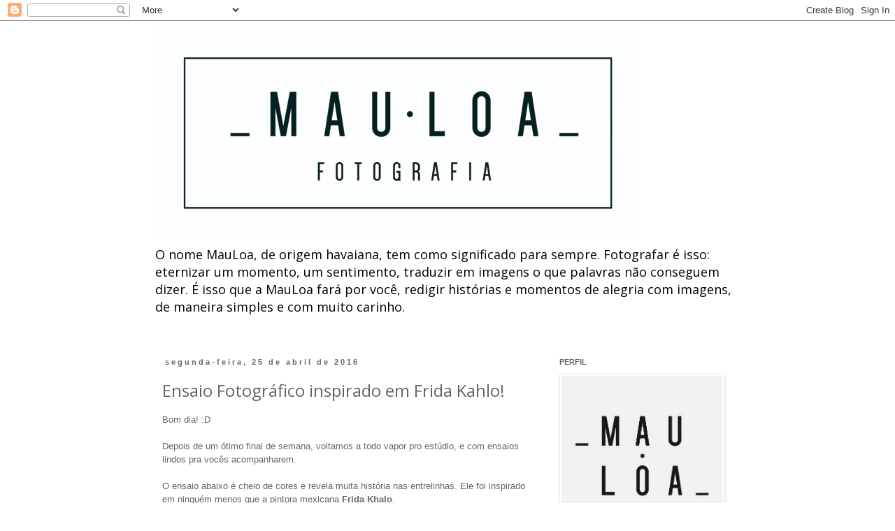

--- FILE ---
content_type: text/html; charset=UTF-8
request_url: http://blog.mauloafotografia.com/2016/04/ensaio-fotografico-inspirado-em-frida.html
body_size: 15477
content:
<!DOCTYPE html>
<html class='v2' dir='ltr' xmlns='http://www.w3.org/1999/xhtml' xmlns:b='http://www.google.com/2005/gml/b' xmlns:data='http://www.google.com/2005/gml/data' xmlns:expr='http://www.google.com/2005/gml/expr'>
<head>
<link href='https://www.blogger.com/static/v1/widgets/335934321-css_bundle_v2.css' rel='stylesheet' type='text/css'/>
<meta content='width=1100' name='viewport'/>
<meta content='text/html; charset=UTF-8' http-equiv='Content-Type'/>
<meta content='blogger' name='generator'/>
<link href='http://blog.mauloafotografia.com/favicon.ico' rel='icon' type='image/x-icon'/>
<link href='http://blog.mauloafotografia.com/2016/04/ensaio-fotografico-inspirado-em-frida.html' rel='canonical'/>
<link rel="alternate" type="application/atom+xml" title="MauLoa Fotografia - Atom" href="http://blog.mauloafotografia.com/feeds/posts/default" />
<link rel="alternate" type="application/rss+xml" title="MauLoa Fotografia - RSS" href="http://blog.mauloafotografia.com/feeds/posts/default?alt=rss" />
<link rel="service.post" type="application/atom+xml" title="MauLoa Fotografia - Atom" href="https://www.blogger.com/feeds/4582300640491596636/posts/default" />

<link rel="alternate" type="application/atom+xml" title="MauLoa Fotografia - Atom" href="http://blog.mauloafotografia.com/feeds/8188683718432211612/comments/default" />
<!--Can't find substitution for tag [blog.ieCssRetrofitLinks]-->
<link href='https://blogger.googleusercontent.com/img/b/R29vZ2xl/AVvXsEjCYxb88vnPrujPPs5GK7SwiS45HCntzm90PgQG3YkqxXSo5tS6uALUM3CInbqWDDk0RH4T1HSXalIYekl45TaFaQOOM_FZLCY7jtIeoGACMkizHQ5YHGQ1pyBP0UHOI_Fq2Ms92mqzbh4/s400/fotografia_moda_editorial_mexico_mexicano_frida_kahlo_viva_la_vida_fashion_mauloa_santa_catarina_guacamole_restaurante+%25282%2529.jpg' rel='image_src'/>
<meta content='Ensaio fotográfico que teve como tema e inspiração a pintora mexicana Frida Kahlo, também conhecida como ícone do movimento feminista. Ensaio cheio de cores vibrantes, história e regionalidade, você vê a seguir.' name='description'/>
<meta content='http://blog.mauloafotografia.com/2016/04/ensaio-fotografico-inspirado-em-frida.html' property='og:url'/>
<meta content='Ensaio Fotográfico inspirado em Frida Kahlo!' property='og:title'/>
<meta content='Ensaio fotográfico que teve como tema e inspiração a pintora mexicana Frida Kahlo, também conhecida como ícone do movimento feminista. Ensaio cheio de cores vibrantes, história e regionalidade, você vê a seguir.' property='og:description'/>
<meta content='https://blogger.googleusercontent.com/img/b/R29vZ2xl/AVvXsEjCYxb88vnPrujPPs5GK7SwiS45HCntzm90PgQG3YkqxXSo5tS6uALUM3CInbqWDDk0RH4T1HSXalIYekl45TaFaQOOM_FZLCY7jtIeoGACMkizHQ5YHGQ1pyBP0UHOI_Fq2Ms92mqzbh4/w1200-h630-p-k-no-nu/fotografia_moda_editorial_mexico_mexicano_frida_kahlo_viva_la_vida_fashion_mauloa_santa_catarina_guacamole_restaurante+%25282%2529.jpg' property='og:image'/>
<title>MauLoa Fotografia: Ensaio Fotográfico inspirado em Frida Kahlo!</title>
<style type='text/css'>@font-face{font-family:'Open Sans';font-style:normal;font-weight:400;font-stretch:100%;font-display:swap;src:url(//fonts.gstatic.com/s/opensans/v44/memSYaGs126MiZpBA-UvWbX2vVnXBbObj2OVZyOOSr4dVJWUgsjZ0B4taVIUwaEQbjB_mQ.woff2)format('woff2');unicode-range:U+0460-052F,U+1C80-1C8A,U+20B4,U+2DE0-2DFF,U+A640-A69F,U+FE2E-FE2F;}@font-face{font-family:'Open Sans';font-style:normal;font-weight:400;font-stretch:100%;font-display:swap;src:url(//fonts.gstatic.com/s/opensans/v44/memSYaGs126MiZpBA-UvWbX2vVnXBbObj2OVZyOOSr4dVJWUgsjZ0B4kaVIUwaEQbjB_mQ.woff2)format('woff2');unicode-range:U+0301,U+0400-045F,U+0490-0491,U+04B0-04B1,U+2116;}@font-face{font-family:'Open Sans';font-style:normal;font-weight:400;font-stretch:100%;font-display:swap;src:url(//fonts.gstatic.com/s/opensans/v44/memSYaGs126MiZpBA-UvWbX2vVnXBbObj2OVZyOOSr4dVJWUgsjZ0B4saVIUwaEQbjB_mQ.woff2)format('woff2');unicode-range:U+1F00-1FFF;}@font-face{font-family:'Open Sans';font-style:normal;font-weight:400;font-stretch:100%;font-display:swap;src:url(//fonts.gstatic.com/s/opensans/v44/memSYaGs126MiZpBA-UvWbX2vVnXBbObj2OVZyOOSr4dVJWUgsjZ0B4jaVIUwaEQbjB_mQ.woff2)format('woff2');unicode-range:U+0370-0377,U+037A-037F,U+0384-038A,U+038C,U+038E-03A1,U+03A3-03FF;}@font-face{font-family:'Open Sans';font-style:normal;font-weight:400;font-stretch:100%;font-display:swap;src:url(//fonts.gstatic.com/s/opensans/v44/memSYaGs126MiZpBA-UvWbX2vVnXBbObj2OVZyOOSr4dVJWUgsjZ0B4iaVIUwaEQbjB_mQ.woff2)format('woff2');unicode-range:U+0307-0308,U+0590-05FF,U+200C-2010,U+20AA,U+25CC,U+FB1D-FB4F;}@font-face{font-family:'Open Sans';font-style:normal;font-weight:400;font-stretch:100%;font-display:swap;src:url(//fonts.gstatic.com/s/opensans/v44/memSYaGs126MiZpBA-UvWbX2vVnXBbObj2OVZyOOSr4dVJWUgsjZ0B5caVIUwaEQbjB_mQ.woff2)format('woff2');unicode-range:U+0302-0303,U+0305,U+0307-0308,U+0310,U+0312,U+0315,U+031A,U+0326-0327,U+032C,U+032F-0330,U+0332-0333,U+0338,U+033A,U+0346,U+034D,U+0391-03A1,U+03A3-03A9,U+03B1-03C9,U+03D1,U+03D5-03D6,U+03F0-03F1,U+03F4-03F5,U+2016-2017,U+2034-2038,U+203C,U+2040,U+2043,U+2047,U+2050,U+2057,U+205F,U+2070-2071,U+2074-208E,U+2090-209C,U+20D0-20DC,U+20E1,U+20E5-20EF,U+2100-2112,U+2114-2115,U+2117-2121,U+2123-214F,U+2190,U+2192,U+2194-21AE,U+21B0-21E5,U+21F1-21F2,U+21F4-2211,U+2213-2214,U+2216-22FF,U+2308-230B,U+2310,U+2319,U+231C-2321,U+2336-237A,U+237C,U+2395,U+239B-23B7,U+23D0,U+23DC-23E1,U+2474-2475,U+25AF,U+25B3,U+25B7,U+25BD,U+25C1,U+25CA,U+25CC,U+25FB,U+266D-266F,U+27C0-27FF,U+2900-2AFF,U+2B0E-2B11,U+2B30-2B4C,U+2BFE,U+3030,U+FF5B,U+FF5D,U+1D400-1D7FF,U+1EE00-1EEFF;}@font-face{font-family:'Open Sans';font-style:normal;font-weight:400;font-stretch:100%;font-display:swap;src:url(//fonts.gstatic.com/s/opensans/v44/memSYaGs126MiZpBA-UvWbX2vVnXBbObj2OVZyOOSr4dVJWUgsjZ0B5OaVIUwaEQbjB_mQ.woff2)format('woff2');unicode-range:U+0001-000C,U+000E-001F,U+007F-009F,U+20DD-20E0,U+20E2-20E4,U+2150-218F,U+2190,U+2192,U+2194-2199,U+21AF,U+21E6-21F0,U+21F3,U+2218-2219,U+2299,U+22C4-22C6,U+2300-243F,U+2440-244A,U+2460-24FF,U+25A0-27BF,U+2800-28FF,U+2921-2922,U+2981,U+29BF,U+29EB,U+2B00-2BFF,U+4DC0-4DFF,U+FFF9-FFFB,U+10140-1018E,U+10190-1019C,U+101A0,U+101D0-101FD,U+102E0-102FB,U+10E60-10E7E,U+1D2C0-1D2D3,U+1D2E0-1D37F,U+1F000-1F0FF,U+1F100-1F1AD,U+1F1E6-1F1FF,U+1F30D-1F30F,U+1F315,U+1F31C,U+1F31E,U+1F320-1F32C,U+1F336,U+1F378,U+1F37D,U+1F382,U+1F393-1F39F,U+1F3A7-1F3A8,U+1F3AC-1F3AF,U+1F3C2,U+1F3C4-1F3C6,U+1F3CA-1F3CE,U+1F3D4-1F3E0,U+1F3ED,U+1F3F1-1F3F3,U+1F3F5-1F3F7,U+1F408,U+1F415,U+1F41F,U+1F426,U+1F43F,U+1F441-1F442,U+1F444,U+1F446-1F449,U+1F44C-1F44E,U+1F453,U+1F46A,U+1F47D,U+1F4A3,U+1F4B0,U+1F4B3,U+1F4B9,U+1F4BB,U+1F4BF,U+1F4C8-1F4CB,U+1F4D6,U+1F4DA,U+1F4DF,U+1F4E3-1F4E6,U+1F4EA-1F4ED,U+1F4F7,U+1F4F9-1F4FB,U+1F4FD-1F4FE,U+1F503,U+1F507-1F50B,U+1F50D,U+1F512-1F513,U+1F53E-1F54A,U+1F54F-1F5FA,U+1F610,U+1F650-1F67F,U+1F687,U+1F68D,U+1F691,U+1F694,U+1F698,U+1F6AD,U+1F6B2,U+1F6B9-1F6BA,U+1F6BC,U+1F6C6-1F6CF,U+1F6D3-1F6D7,U+1F6E0-1F6EA,U+1F6F0-1F6F3,U+1F6F7-1F6FC,U+1F700-1F7FF,U+1F800-1F80B,U+1F810-1F847,U+1F850-1F859,U+1F860-1F887,U+1F890-1F8AD,U+1F8B0-1F8BB,U+1F8C0-1F8C1,U+1F900-1F90B,U+1F93B,U+1F946,U+1F984,U+1F996,U+1F9E9,U+1FA00-1FA6F,U+1FA70-1FA7C,U+1FA80-1FA89,U+1FA8F-1FAC6,U+1FACE-1FADC,U+1FADF-1FAE9,U+1FAF0-1FAF8,U+1FB00-1FBFF;}@font-face{font-family:'Open Sans';font-style:normal;font-weight:400;font-stretch:100%;font-display:swap;src:url(//fonts.gstatic.com/s/opensans/v44/memSYaGs126MiZpBA-UvWbX2vVnXBbObj2OVZyOOSr4dVJWUgsjZ0B4vaVIUwaEQbjB_mQ.woff2)format('woff2');unicode-range:U+0102-0103,U+0110-0111,U+0128-0129,U+0168-0169,U+01A0-01A1,U+01AF-01B0,U+0300-0301,U+0303-0304,U+0308-0309,U+0323,U+0329,U+1EA0-1EF9,U+20AB;}@font-face{font-family:'Open Sans';font-style:normal;font-weight:400;font-stretch:100%;font-display:swap;src:url(//fonts.gstatic.com/s/opensans/v44/memSYaGs126MiZpBA-UvWbX2vVnXBbObj2OVZyOOSr4dVJWUgsjZ0B4uaVIUwaEQbjB_mQ.woff2)format('woff2');unicode-range:U+0100-02BA,U+02BD-02C5,U+02C7-02CC,U+02CE-02D7,U+02DD-02FF,U+0304,U+0308,U+0329,U+1D00-1DBF,U+1E00-1E9F,U+1EF2-1EFF,U+2020,U+20A0-20AB,U+20AD-20C0,U+2113,U+2C60-2C7F,U+A720-A7FF;}@font-face{font-family:'Open Sans';font-style:normal;font-weight:400;font-stretch:100%;font-display:swap;src:url(//fonts.gstatic.com/s/opensans/v44/memSYaGs126MiZpBA-UvWbX2vVnXBbObj2OVZyOOSr4dVJWUgsjZ0B4gaVIUwaEQbjA.woff2)format('woff2');unicode-range:U+0000-00FF,U+0131,U+0152-0153,U+02BB-02BC,U+02C6,U+02DA,U+02DC,U+0304,U+0308,U+0329,U+2000-206F,U+20AC,U+2122,U+2191,U+2193,U+2212,U+2215,U+FEFF,U+FFFD;}</style>
<style id='page-skin-1' type='text/css'><!--
/*
-----------------------------------------------
Blogger Template Style
Name:     Simple
Designer: Blogger
URL:      www.blogger.com
----------------------------------------------- */
/* Content
----------------------------------------------- */
body {
font: normal normal 12px Open Sans;
color: #666666;
background: #ffffff none repeat scroll top left;
padding: 0 0 0 0;
}
html body .region-inner {
min-width: 0;
max-width: 100%;
width: auto;
}
h2 {
font-size: 22px;
}
a:link {
text-decoration:none;
color: #f99a8b;
}
a:visited {
text-decoration:none;
color: #f99a8b;
}
a:hover {
text-decoration:underline;
color: #f99a8b;
}
.body-fauxcolumn-outer .fauxcolumn-inner {
background: transparent none repeat scroll top left;
_background-image: none;
}
.body-fauxcolumn-outer .cap-top {
position: absolute;
z-index: 1;
height: 400px;
width: 100%;
}
.body-fauxcolumn-outer .cap-top .cap-left {
width: 100%;
background: transparent none repeat-x scroll top left;
_background-image: none;
}
.content-outer {
-moz-box-shadow: 0 0 0 rgba(0, 0, 0, .15);
-webkit-box-shadow: 0 0 0 rgba(0, 0, 0, .15);
-goog-ms-box-shadow: 0 0 0 #333333;
box-shadow: 0 0 0 rgba(0, 0, 0, .15);
margin-bottom: 1px;
}
.content-inner {
padding: 10px 40px;
}
.content-inner {
background-color: #ffffff;
}
/* Header
----------------------------------------------- */
.header-outer {
background: transparent none repeat-x scroll 0 -400px;
_background-image: none;
}
.Header h1 {
font: normal normal 40px 'Trebuchet MS',Trebuchet,Verdana,sans-serif;
color: #000000;
text-shadow: 0 0 0 rgba(0, 0, 0, .2);
}
.Header h1 a {
color: #000000;
}
.Header .description {
font-size: 18px;
color: #000000;
}
.header-inner .Header .titlewrapper {
padding: 22px 0;
}
.header-inner .Header .descriptionwrapper {
padding: 0 0;
}
/* Tabs
----------------------------------------------- */
.tabs-inner .section:first-child {
border-top: 0 solid #dddddd;
}
.tabs-inner .section:first-child ul {
margin-top: -1px;
border-top: 1px solid #dddddd;
border-left: 1px solid #dddddd;
border-right: 1px solid #dddddd;
}
.tabs-inner .widget ul {
background: transparent none repeat-x scroll 0 -800px;
_background-image: none;
border-bottom: 1px solid #dddddd;
margin-top: 0;
margin-left: -30px;
margin-right: -30px;
}
.tabs-inner .widget li a {
display: inline-block;
padding: .6em 1em;
font: normal normal 12px Open Sans;
color: #000000;
border-left: 1px solid #ffffff;
border-right: 1px solid #dddddd;
}
.tabs-inner .widget li:first-child a {
border-left: none;
}
.tabs-inner .widget li.selected a, .tabs-inner .widget li a:hover {
color: #000000;
background-color: #eeeeee;
text-decoration: none;
}
/* Columns
----------------------------------------------- */
.main-outer {
border-top: 0 solid transparent;
}
.fauxcolumn-left-outer .fauxcolumn-inner {
border-right: 1px solid transparent;
}
.fauxcolumn-right-outer .fauxcolumn-inner {
border-left: 1px solid transparent;
}
/* Headings
----------------------------------------------- */
div.widget > h2,
div.widget h2.title {
margin: 0 0 1em 0;
font: normal bold 11px 'Trebuchet MS',Trebuchet,Verdana,sans-serif;
color: #666666;
}
/* Widgets
----------------------------------------------- */
.widget .zippy {
color: #999999;
text-shadow: 2px 2px 1px rgba(0, 0, 0, .1);
}
.widget .popular-posts ul {
list-style: none;
}
/* Posts
----------------------------------------------- */
h2.date-header {
font: normal bold 11px Arial, Tahoma, Helvetica, FreeSans, sans-serif;
}
.date-header span {
background-color: #ffffff;
color: #666666;
padding: 0.4em;
letter-spacing: 3px;
margin: inherit;
}
.main-inner {
padding-top: 35px;
padding-bottom: 65px;
}
.main-inner .column-center-inner {
padding: 0 0;
}
.main-inner .column-center-inner .section {
margin: 0 1em;
}
.post {
margin: 0 0 45px 0;
}
h3.post-title, .comments h4 {
font: normal normal 24px Open Sans;
margin: .75em 0 0;
}
.post-body {
font-size: 110%;
line-height: 1.4;
position: relative;
}
.post-body img, .post-body .tr-caption-container, .Profile img, .Image img,
.BlogList .item-thumbnail img {
padding: 2px;
background: #ffffff;
border: 1px solid #eeeeee;
-moz-box-shadow: 1px 1px 5px rgba(0, 0, 0, .1);
-webkit-box-shadow: 1px 1px 5px rgba(0, 0, 0, .1);
box-shadow: 1px 1px 5px rgba(0, 0, 0, .1);
}
.post-body img, .post-body .tr-caption-container {
padding: 5px;
}
.post-body .tr-caption-container {
color: #666666;
}
.post-body .tr-caption-container img {
padding: 0;
background: transparent;
border: none;
-moz-box-shadow: 0 0 0 rgba(0, 0, 0, .1);
-webkit-box-shadow: 0 0 0 rgba(0, 0, 0, .1);
box-shadow: 0 0 0 rgba(0, 0, 0, .1);
}
.post-header {
margin: 0 0 1.5em;
line-height: 1.6;
font-size: 90%;
}
.post-footer {
margin: 20px -2px 0;
padding: 5px 10px;
color: #666666;
background-color: #eeeeee;
border-bottom: 1px solid #eeeeee;
line-height: 1.6;
font-size: 90%;
}
#comments .comment-author {
padding-top: 1.5em;
border-top: 1px solid transparent;
background-position: 0 1.5em;
}
#comments .comment-author:first-child {
padding-top: 0;
border-top: none;
}
.avatar-image-container {
margin: .2em 0 0;
}
#comments .avatar-image-container img {
border: 1px solid #eeeeee;
}
/* Comments
----------------------------------------------- */
.comments .comments-content .icon.blog-author {
background-repeat: no-repeat;
background-image: url([data-uri]);
}
.comments .comments-content .loadmore a {
border-top: 1px solid #999999;
border-bottom: 1px solid #999999;
}
.comments .comment-thread.inline-thread {
background-color: #eeeeee;
}
.comments .continue {
border-top: 2px solid #999999;
}
/* Accents
---------------------------------------------- */
.section-columns td.columns-cell {
border-left: 1px solid transparent;
}
.blog-pager {
background: transparent url(//www.blogblog.com/1kt/simple/paging_dot.png) repeat-x scroll top center;
}
.blog-pager-older-link, .home-link,
.blog-pager-newer-link {
background-color: #ffffff;
padding: 5px;
}
.footer-outer {
border-top: 1px dashed #bbbbbb;
}
/* Mobile
----------------------------------------------- */
body.mobile  {
background-size: auto;
}
.mobile .body-fauxcolumn-outer {
background: transparent none repeat scroll top left;
}
.mobile .body-fauxcolumn-outer .cap-top {
background-size: 100% auto;
}
.mobile .content-outer {
-webkit-box-shadow: 0 0 3px rgba(0, 0, 0, .15);
box-shadow: 0 0 3px rgba(0, 0, 0, .15);
}
.mobile .tabs-inner .widget ul {
margin-left: 0;
margin-right: 0;
}
.mobile .post {
margin: 0;
}
.mobile .main-inner .column-center-inner .section {
margin: 0;
}
.mobile .date-header span {
padding: 0.1em 10px;
margin: 0 -10px;
}
.mobile h3.post-title {
margin: 0;
}
.mobile .blog-pager {
background: transparent none no-repeat scroll top center;
}
.mobile .footer-outer {
border-top: none;
}
.mobile .main-inner, .mobile .footer-inner {
background-color: #ffffff;
}
.mobile-index-contents {
color: #666666;
}
.mobile-link-button {
background-color: #f99a8b;
}
.mobile-link-button a:link, .mobile-link-button a:visited {
color: #ffffff;
}
.mobile .tabs-inner .section:first-child {
border-top: none;
}
.mobile .tabs-inner .PageList .widget-content {
background-color: #eeeeee;
color: #000000;
border-top: 1px solid #dddddd;
border-bottom: 1px solid #dddddd;
}
.mobile .tabs-inner .PageList .widget-content .pagelist-arrow {
border-left: 1px solid #dddddd;
}

--></style>
<style id='template-skin-1' type='text/css'><!--
body {
min-width: 920px;
}
.content-outer, .content-fauxcolumn-outer, .region-inner {
min-width: 920px;
max-width: 920px;
_width: 920px;
}
.main-inner .columns {
padding-left: 0px;
padding-right: 290px;
}
.main-inner .fauxcolumn-center-outer {
left: 0px;
right: 290px;
/* IE6 does not respect left and right together */
_width: expression(this.parentNode.offsetWidth -
parseInt("0px") -
parseInt("290px") + 'px');
}
.main-inner .fauxcolumn-left-outer {
width: 0px;
}
.main-inner .fauxcolumn-right-outer {
width: 290px;
}
.main-inner .column-left-outer {
width: 0px;
right: 100%;
margin-left: -0px;
}
.main-inner .column-right-outer {
width: 290px;
margin-right: -290px;
}
#layout {
min-width: 0;
}
#layout .content-outer {
min-width: 0;
width: 800px;
}
#layout .region-inner {
min-width: 0;
width: auto;
}
--></style>
<script type='text/javascript'>
        (function(i,s,o,g,r,a,m){i['GoogleAnalyticsObject']=r;i[r]=i[r]||function(){
        (i[r].q=i[r].q||[]).push(arguments)},i[r].l=1*new Date();a=s.createElement(o),
        m=s.getElementsByTagName(o)[0];a.async=1;a.src=g;m.parentNode.insertBefore(a,m)
        })(window,document,'script','https://www.google-analytics.com/analytics.js','ga');
        ga('create', 'UA-33625058-2', 'auto', 'blogger');
        ga('blogger.send', 'pageview');
      </script>
<link href='https://plus.google.com/+Thaliacasagrande/' rel='publisher'/>
<link href='https://www.blogger.com/dyn-css/authorization.css?targetBlogID=4582300640491596636&amp;zx=7a40d312-9377-4991-b502-4a1e8cc455d4' media='none' onload='if(media!=&#39;all&#39;)media=&#39;all&#39;' rel='stylesheet'/><noscript><link href='https://www.blogger.com/dyn-css/authorization.css?targetBlogID=4582300640491596636&amp;zx=7a40d312-9377-4991-b502-4a1e8cc455d4' rel='stylesheet'/></noscript>
<meta name='google-adsense-platform-account' content='ca-host-pub-1556223355139109'/>
<meta name='google-adsense-platform-domain' content='blogspot.com'/>

</head>
<!-- Yoast SEO Plugin For Blogger By MyBlogging Teh Starts -->
<title>
Ensaio Fotográfico inspirado em Frida Kahlo!
</title><meta content='Ensaio Fotográfico inspirado em Frida Kahlo!' name='keywords'/>
<meta content='Ensaio fotográfico que teve como tema e inspiração a pintora mexicana Frida Kahlo, também conhecida como ícone do movimento feminista. Ensaio cheio de cores vibrantes, história e regionalidade, você vê a seguir.' name='description'/>
<meta content='Mauloa_2_preto_blog.png' property='og:image'/>
<meta content='MauLoa Fotografia ' property='og:site_name'/>
<meta content='MauLoa Fotografia' property='og:description'/><meta content='MauLoa Fotografia' name='description'/><meta content='MauLoa Fotografia ' property='og:title'/><meta content='index, follow' name='robots'/><meta content='article' property='og:type'/><meta content='en_US' property='og:locale'/><meta content='all' name='audience'/><meta content='website' property='og:type'/><meta content='blog.mauloafotografia.com' property='og:url'/><meta content='index, follow' name='googlebot'/><meta content='USA' name='Brasil'/><link href='https://plus.google.com/+Thaliacasagrande' rel='publisher'/><link href='https://plus.google.com/+Thaliacasagrande' rel='Author'/><link href='https://plus.google.com/+Thaliacasagrande' rel='me'/><meta content='MauLoa Fotografia' name='me'/><meta content='mauloafotografia@gmail.com' name='Email'/>
<!-- Yoast SEO Plugin For Blogger By MyBlogging Teh End -->
<body class='loading variant-simplysimple'>
<div class='navbar section' id='navbar'><div class='widget Navbar' data-version='1' id='Navbar1'><script type="text/javascript">
    function setAttributeOnload(object, attribute, val) {
      if(window.addEventListener) {
        window.addEventListener('load',
          function(){ object[attribute] = val; }, false);
      } else {
        window.attachEvent('onload', function(){ object[attribute] = val; });
      }
    }
  </script>
<div id="navbar-iframe-container"></div>
<script type="text/javascript" src="https://apis.google.com/js/platform.js"></script>
<script type="text/javascript">
      gapi.load("gapi.iframes:gapi.iframes.style.bubble", function() {
        if (gapi.iframes && gapi.iframes.getContext) {
          gapi.iframes.getContext().openChild({
              url: 'https://www.blogger.com/navbar/4582300640491596636?po\x3d8188683718432211612\x26origin\x3dhttp://blog.mauloafotografia.com',
              where: document.getElementById("navbar-iframe-container"),
              id: "navbar-iframe"
          });
        }
      });
    </script><script type="text/javascript">
(function() {
var script = document.createElement('script');
script.type = 'text/javascript';
script.src = '//pagead2.googlesyndication.com/pagead/js/google_top_exp.js';
var head = document.getElementsByTagName('head')[0];
if (head) {
head.appendChild(script);
}})();
</script>
</div></div>
<div class='body-fauxcolumns'>
<div class='fauxcolumn-outer body-fauxcolumn-outer'>
<div class='cap-top'>
<div class='cap-left'></div>
<div class='cap-right'></div>
</div>
<div class='fauxborder-left'>
<div class='fauxborder-right'></div>
<div class='fauxcolumn-inner'>
</div>
</div>
<div class='cap-bottom'>
<div class='cap-left'></div>
<div class='cap-right'></div>
</div>
</div>
</div>
<div class='content'>
<div class='content-fauxcolumns'>
<div class='fauxcolumn-outer content-fauxcolumn-outer'>
<div class='cap-top'>
<div class='cap-left'></div>
<div class='cap-right'></div>
</div>
<div class='fauxborder-left'>
<div class='fauxborder-right'></div>
<div class='fauxcolumn-inner'>
</div>
</div>
<div class='cap-bottom'>
<div class='cap-left'></div>
<div class='cap-right'></div>
</div>
</div>
</div>
<div class='content-outer'>
<div class='content-cap-top cap-top'>
<div class='cap-left'></div>
<div class='cap-right'></div>
</div>
<div class='fauxborder-left content-fauxborder-left'>
<div class='fauxborder-right content-fauxborder-right'></div>
<div class='content-inner'>
<header>
<div class='header-outer'>
<div class='header-cap-top cap-top'>
<div class='cap-left'></div>
<div class='cap-right'></div>
</div>
<div class='fauxborder-left header-fauxborder-left'>
<div class='fauxborder-right header-fauxborder-right'></div>
<div class='region-inner header-inner'>
<div class='header section' id='header'><div class='widget Header' data-version='1' id='Header1'>
<div id='header-inner'>
<a href='http://blog.mauloafotografia.com/' style='display: block'>
<img alt='MauLoa Fotografia' height='303px; ' id='Header1_headerimg' src='https://blogger.googleusercontent.com/img/b/R29vZ2xl/AVvXsEhMk_wYZ66Qq3WSsOFqz6f70_rcpnMCIQrMpNsMnaee_8sJ9tJnmuSjY_zIG62qoQMhHKgqO5U7s1Hqj7DwnTR-ncEgwK2WPvIJli9DcYl2u1WMm2QA35nSjxqtlJvgeL1A183kqA9hIQE/s695/logo.jpg' style='display: block' width='695px; '/>
</a>
<div class='descriptionwrapper'>
<p class='description'><span>O nome MauLoa, de origem havaiana, tem como significado para sempre. Fotografar é isso: eternizar um momento, um sentimento, traduzir em imagens o que palavras não conseguem dizer. É isso que a MauLoa fará por você, redigir histórias e momentos de alegria com imagens, de maneira simples e com muito carinho.</span></p>
</div>
</div>
</div></div>
</div>
</div>
<div class='header-cap-bottom cap-bottom'>
<div class='cap-left'></div>
<div class='cap-right'></div>
</div>
</div>
</header>
<div class='tabs-outer'>
<div class='tabs-cap-top cap-top'>
<div class='cap-left'></div>
<div class='cap-right'></div>
</div>
<div class='fauxborder-left tabs-fauxborder-left'>
<div class='fauxborder-right tabs-fauxborder-right'></div>
<div class='region-inner tabs-inner'>
<div class='tabs no-items section' id='crosscol'></div>
<div class='tabs no-items section' id='crosscol-overflow'></div>
</div>
</div>
<div class='tabs-cap-bottom cap-bottom'>
<div class='cap-left'></div>
<div class='cap-right'></div>
</div>
</div>
<div class='main-outer'>
<div class='main-cap-top cap-top'>
<div class='cap-left'></div>
<div class='cap-right'></div>
</div>
<div class='fauxborder-left main-fauxborder-left'>
<div class='fauxborder-right main-fauxborder-right'></div>
<div class='region-inner main-inner'>
<div class='columns fauxcolumns'>
<div class='fauxcolumn-outer fauxcolumn-center-outer'>
<div class='cap-top'>
<div class='cap-left'></div>
<div class='cap-right'></div>
</div>
<div class='fauxborder-left'>
<div class='fauxborder-right'></div>
<div class='fauxcolumn-inner'>
</div>
</div>
<div class='cap-bottom'>
<div class='cap-left'></div>
<div class='cap-right'></div>
</div>
</div>
<div class='fauxcolumn-outer fauxcolumn-left-outer'>
<div class='cap-top'>
<div class='cap-left'></div>
<div class='cap-right'></div>
</div>
<div class='fauxborder-left'>
<div class='fauxborder-right'></div>
<div class='fauxcolumn-inner'>
</div>
</div>
<div class='cap-bottom'>
<div class='cap-left'></div>
<div class='cap-right'></div>
</div>
</div>
<div class='fauxcolumn-outer fauxcolumn-right-outer'>
<div class='cap-top'>
<div class='cap-left'></div>
<div class='cap-right'></div>
</div>
<div class='fauxborder-left'>
<div class='fauxborder-right'></div>
<div class='fauxcolumn-inner'>
</div>
</div>
<div class='cap-bottom'>
<div class='cap-left'></div>
<div class='cap-right'></div>
</div>
</div>
<!-- corrects IE6 width calculation -->
<div class='columns-inner'>
<div class='column-center-outer'>
<div class='column-center-inner'>
<div class='main section' id='main'><div class='widget Blog' data-version='1' id='Blog1'>
<div class='blog-posts hfeed'>
<!--Can't find substitution for tag [defaultAdStart]-->

          <div class="date-outer">
        
<h2 class='date-header'><span>segunda-feira, 25 de abril de 2016</span></h2>

          <div class="date-posts">
        
<div class='post-outer'>
<div class='post hentry' itemprop='blogPost' itemscope='itemscope' itemtype='http://schema.org/BlogPosting'>
<meta content='https://blogger.googleusercontent.com/img/b/R29vZ2xl/AVvXsEjCYxb88vnPrujPPs5GK7SwiS45HCntzm90PgQG3YkqxXSo5tS6uALUM3CInbqWDDk0RH4T1HSXalIYekl45TaFaQOOM_FZLCY7jtIeoGACMkizHQ5YHGQ1pyBP0UHOI_Fq2Ms92mqzbh4/s400/fotografia_moda_editorial_mexico_mexicano_frida_kahlo_viva_la_vida_fashion_mauloa_santa_catarina_guacamole_restaurante+%25282%2529.jpg' itemprop='image_url'/>
<meta content='4582300640491596636' itemprop='blogId'/>
<meta content='8188683718432211612' itemprop='postId'/>
<a name='8188683718432211612'></a>
<h3 class='post-title entry-title' itemprop='name'>
Ensaio Fotográfico inspirado em Frida Kahlo!
</h3>
<div class='post-header'>
<div class='post-header-line-1'></div>
</div>
<div class='post-body entry-content' id='post-body-8188683718432211612' itemprop='articleBody'>
<div class="separator" style="clear: both; text-align: left;">
<span style="font-family: &quot;arial&quot; , &quot;helvetica&quot; , sans-serif;">Bom dia! :D</span></div>
<div class="separator" style="clear: both; text-align: left;">
<span style="font-family: &quot;arial&quot; , &quot;helvetica&quot; , sans-serif;"><br /></span></div>
<div class="separator" style="clear: both; text-align: left;">
<span style="font-family: &quot;arial&quot; , &quot;helvetica&quot; , sans-serif;">Depois de um ótimo final de semana, voltamos a todo vapor pro estúdio, e com ensaios lindos pra vocês acompanharem.</span></div>
<div class="separator" style="clear: both; text-align: left;">
<span style="font-family: &quot;arial&quot; , &quot;helvetica&quot; , sans-serif;"><br /></span></div>
<div class="separator" style="clear: both; text-align: left;">
<span style="font-family: &quot;arial&quot; , &quot;helvetica&quot; , sans-serif;">O ensaio abaixo é cheio de cores e revela muita história nas entrelinhas. Ele foi inspirado em ninguém menos que a pintora mexicana <b>Frida Khalo</b>.</span>&nbsp;</div>
<div class="separator" style="clear: both; text-align: left;">
<span style="font-family: &quot;arial&quot; , &quot;helvetica&quot; , sans-serif;"><br /></span></div>
<div class="separator" style="clear: both; text-align: left;">
<span style="font-family: &quot;arial&quot; , &quot;helvetica&quot; , sans-serif;">Sua arte adotava temas do folclore e arte popular do México, sendo reconhecida como uma importante artista do movimento surrealista.</span></div>
<div class="separator" style="clear: both; text-align: left;">
<span style="font-family: &quot;arial&quot; , &quot;helvetica&quot; , sans-serif;"><br /></span></div>
<div class="separator" style="clear: both; text-align: left;">
<span style="font-family: &quot;arial&quot; , &quot;helvetica&quot; , sans-serif;">Ainda, mais que pelo seu trabalho que começou a ganhar certa amplitude internacional durante os anos 40, Frida é lembrada nos dias atuais como um ícone do movimento feminista por seus posicionamentos.</span></div>
<div class="separator" style="clear: both; text-align: left;">
<span style="font-family: &quot;arial&quot; , &quot;helvetica&quot; , sans-serif;"><br /></span></div>
<div class="separator" style="clear: both; text-align: left;">
<span style="font-family: &quot;arial&quot; , &quot;helvetica&quot; , sans-serif;">Confere abaixo como ficou a Leticia (nossa figurinha carimbada aqui nos ensaios), no cenário do Guacamole Cocina Mexina, nas referências que trouxemos da Frida.</span></div>
<div class="separator" style="clear: both; text-align: left;">
<span style="font-family: &quot;arial&quot; , &quot;helvetica&quot; , sans-serif;"><br /></span></div>
<div class="separator" style="clear: both; text-align: left;">
<span style="font-family: &quot;arial&quot; , &quot;helvetica&quot; , sans-serif;">Já antecipamos que ficaram&nbsp;<b>ma-ra-vi-lhosos</b> os resultados:</span></div>
<div class="separator" style="clear: both; text-align: center;">
<br /></div>
<div class="separator" style="clear: both; text-align: center;">
<a href="https://blogger.googleusercontent.com/img/b/R29vZ2xl/AVvXsEjCYxb88vnPrujPPs5GK7SwiS45HCntzm90PgQG3YkqxXSo5tS6uALUM3CInbqWDDk0RH4T1HSXalIYekl45TaFaQOOM_FZLCY7jtIeoGACMkizHQ5YHGQ1pyBP0UHOI_Fq2Ms92mqzbh4/s1600/fotografia_moda_editorial_mexico_mexicano_frida_kahlo_viva_la_vida_fashion_mauloa_santa_catarina_guacamole_restaurante+%25282%2529.jpg" imageanchor="1" style="margin-left: 1em; margin-right: 1em;"><img border="0" height="266" src="https://blogger.googleusercontent.com/img/b/R29vZ2xl/AVvXsEjCYxb88vnPrujPPs5GK7SwiS45HCntzm90PgQG3YkqxXSo5tS6uALUM3CInbqWDDk0RH4T1HSXalIYekl45TaFaQOOM_FZLCY7jtIeoGACMkizHQ5YHGQ1pyBP0UHOI_Fq2Ms92mqzbh4/s400/fotografia_moda_editorial_mexico_mexicano_frida_kahlo_viva_la_vida_fashion_mauloa_santa_catarina_guacamole_restaurante+%25282%2529.jpg" width="400" /></a></div>
<br />
<div class="separator" style="clear: both; text-align: center;">
<a href="https://blogger.googleusercontent.com/img/b/R29vZ2xl/AVvXsEieGOqYIPNq6MmbamdMkT6_J5QkX2Nfv7A7dtsw0ogvD3MEoWVxhwhUaZX-ZupW-5Q2hM-QM1nFNHz0R8M_8Le7hSVimHpSRVTcnfAKc97VSNykgTX4VgsrzmnYhOkKreKXqfGgEsLibhk/s1600/fotografia_moda_editorial_mexico_mexicano_frida_kahlo_viva_la_vida_fashion_mauloa_santa_catarina_guacamole_restaurante+%25284%2529.jpg" imageanchor="1" style="margin-left: 1em; margin-right: 1em;"><img border="0" height="266" src="https://blogger.googleusercontent.com/img/b/R29vZ2xl/AVvXsEieGOqYIPNq6MmbamdMkT6_J5QkX2Nfv7A7dtsw0ogvD3MEoWVxhwhUaZX-ZupW-5Q2hM-QM1nFNHz0R8M_8Le7hSVimHpSRVTcnfAKc97VSNykgTX4VgsrzmnYhOkKreKXqfGgEsLibhk/s400/fotografia_moda_editorial_mexico_mexicano_frida_kahlo_viva_la_vida_fashion_mauloa_santa_catarina_guacamole_restaurante+%25284%2529.jpg" width="400" /></a></div>
<br />
<div class="separator" style="clear: both; text-align: center;">
<a href="https://blogger.googleusercontent.com/img/b/R29vZ2xl/AVvXsEh2HVuiOid06vfghwNGlRomYMTi-r5sLIHW94in_bjaZ0Y9H-PLe61MyyD5x8_VVKY62k3B5N7c4fy8Ls-V8Po1ThWwVvw609vdEE9A8gIuuZ1Wj4lQwCdw4mCpgsZl0KqtDz_g3PTros8/s1600/fotografia_moda_editorial_mexico_mexicano_frida_kahlo_viva_la_vida_fashion_mauloa_santa_catarina_guacamole_restaurante+%25286%2529.jpg" imageanchor="1" style="margin-left: 1em; margin-right: 1em;"><img border="0" height="266" src="https://blogger.googleusercontent.com/img/b/R29vZ2xl/AVvXsEh2HVuiOid06vfghwNGlRomYMTi-r5sLIHW94in_bjaZ0Y9H-PLe61MyyD5x8_VVKY62k3B5N7c4fy8Ls-V8Po1ThWwVvw609vdEE9A8gIuuZ1Wj4lQwCdw4mCpgsZl0KqtDz_g3PTros8/s400/fotografia_moda_editorial_mexico_mexicano_frida_kahlo_viva_la_vida_fashion_mauloa_santa_catarina_guacamole_restaurante+%25286%2529.jpg" width="400" /></a></div>
<br />
<div class="separator" style="clear: both; text-align: center;">
<a href="https://blogger.googleusercontent.com/img/b/R29vZ2xl/AVvXsEgnAdk35lRhyphenhyphenfgejWqBEfLxTzQlRqAY13BxQUN_5eI7SoaLHPVlmxZrbvF4AfIzsIGxfksIhKeVH7cx2QZM5Jn8BL7mTy6rzTKovJNAWJXeB_g7HAN6w3bvSZ4yjOm1eg7g9gYsw4NcPbk/s1600/fotografia_moda_editorial_mexico_mexicano_frida_kahlo_viva_la_vida_fashion_mauloa_santa_catarina_guacamole_restaurante+%25288%2529.jpg" imageanchor="1" style="margin-left: 1em; margin-right: 1em;"><img border="0" height="266" src="https://blogger.googleusercontent.com/img/b/R29vZ2xl/AVvXsEgnAdk35lRhyphenhyphenfgejWqBEfLxTzQlRqAY13BxQUN_5eI7SoaLHPVlmxZrbvF4AfIzsIGxfksIhKeVH7cx2QZM5Jn8BL7mTy6rzTKovJNAWJXeB_g7HAN6w3bvSZ4yjOm1eg7g9gYsw4NcPbk/s400/fotografia_moda_editorial_mexico_mexicano_frida_kahlo_viva_la_vida_fashion_mauloa_santa_catarina_guacamole_restaurante+%25288%2529.jpg" width="400" /></a></div>
<div class="separator" style="clear: both; text-align: center;">
<br /></div>
<div class="separator" style="clear: both; text-align: center;">
<a href="https://blogger.googleusercontent.com/img/b/R29vZ2xl/AVvXsEgPASyzBWJIWKPo1BJyOp2sulzQ4_a44V3avAOkRlA5AcvPTSS7OZf80P3dycsUsN2fDo4-EbweQUK0pfau-TJFr2whVczHe6Uob4u9latwYJtBDMDkx2Mz37ht8ZMLN-IjAXSIx0YjuJo/s1600/fotografia_moda_editorial_mexico_mexicano_frida_kahlo_viva_la_vida_fashion_mauloa_santa_catarina_guacamole_restaurante+%25281%2529.jpg" imageanchor="1" style="margin-left: 1em; margin-right: 1em;"><img border="0" height="400" src="https://blogger.googleusercontent.com/img/b/R29vZ2xl/AVvXsEgPASyzBWJIWKPo1BJyOp2sulzQ4_a44V3avAOkRlA5AcvPTSS7OZf80P3dycsUsN2fDo4-EbweQUK0pfau-TJFr2whVczHe6Uob4u9latwYJtBDMDkx2Mz37ht8ZMLN-IjAXSIx0YjuJo/s400/fotografia_moda_editorial_mexico_mexicano_frida_kahlo_viva_la_vida_fashion_mauloa_santa_catarina_guacamole_restaurante+%25281%2529.jpg" width="266" /></a></div>
<br />
<div class="separator" style="clear: both; text-align: center;">
<a href="https://blogger.googleusercontent.com/img/b/R29vZ2xl/AVvXsEhj6EEMuf4e5gTakodr3ZIBfDHd9GDIa2UMuvSB586pHiXEmPSnxg50WTaWJzsRfBjwAG53SgiDfd-Oo6D5Ohi6k-XctbByuhhqLGM2Cg6GB7biz2vOE-44KiW3z-ZeLCtWxw7k60sc35Q/s1600/fotografia_moda_editorial_mexico_mexicano_frida_kahlo_viva_la_vida_fashion_mauloa_santa_catarina_guacamole_restaurante+%25283%2529.jpg" imageanchor="1" style="margin-left: 1em; margin-right: 1em;"><img border="0" height="400" src="https://blogger.googleusercontent.com/img/b/R29vZ2xl/AVvXsEhj6EEMuf4e5gTakodr3ZIBfDHd9GDIa2UMuvSB586pHiXEmPSnxg50WTaWJzsRfBjwAG53SgiDfd-Oo6D5Ohi6k-XctbByuhhqLGM2Cg6GB7biz2vOE-44KiW3z-ZeLCtWxw7k60sc35Q/s400/fotografia_moda_editorial_mexico_mexicano_frida_kahlo_viva_la_vida_fashion_mauloa_santa_catarina_guacamole_restaurante+%25283%2529.jpg" width="266" /></a></div>
<br />
<div class="separator" style="clear: both; text-align: center;">
<a href="https://blogger.googleusercontent.com/img/b/R29vZ2xl/AVvXsEih6m6Tax2PnXpFnDxVDGX5VZh66eJUaAUuMD4G1e4xJoI-ZVJPZCEhnHcwK6PedQM7Bm8cvgPRq268mkOOB913kf_iTvLafxirHr4z66GEqSSbiOw_10NsoOlQNs-i0evbsaNtm_F_Hec/s1600/fotografia_moda_editorial_mexico_mexicano_frida_kahlo_viva_la_vida_fashion_mauloa_santa_catarina_guacamole_restaurante+%25285%2529.jpg" imageanchor="1" style="margin-left: 1em; margin-right: 1em;"><img border="0" height="400" src="https://blogger.googleusercontent.com/img/b/R29vZ2xl/AVvXsEih6m6Tax2PnXpFnDxVDGX5VZh66eJUaAUuMD4G1e4xJoI-ZVJPZCEhnHcwK6PedQM7Bm8cvgPRq268mkOOB913kf_iTvLafxirHr4z66GEqSSbiOw_10NsoOlQNs-i0evbsaNtm_F_Hec/s400/fotografia_moda_editorial_mexico_mexicano_frida_kahlo_viva_la_vida_fashion_mauloa_santa_catarina_guacamole_restaurante+%25285%2529.jpg" width="266" /></a></div>
<br />
<div class="separator" style="clear: both; text-align: center;">
<a href="https://blogger.googleusercontent.com/img/b/R29vZ2xl/AVvXsEgkjFsyfQnuSsAcRzeqyh-kQ-uxhOYZfIaBZNtwcyWtZoxDA7MJ5rXFTDX_6KIltOcfvpyxZZUzWLU4zB6akBFOgCTXKFDJJkEh924hMtyibzTysJgW1-at1y47pmynjSP5aEKkRSPB1Mk/s1600/fotografia_moda_editorial_mexico_mexicano_frida_kahlo_viva_la_vida_fashion_mauloa_santa_catarina_guacamole_restaurante+%25287%2529.jpg" imageanchor="1" style="margin-left: 1em; margin-right: 1em;"><img border="0" height="400" src="https://blogger.googleusercontent.com/img/b/R29vZ2xl/AVvXsEgkjFsyfQnuSsAcRzeqyh-kQ-uxhOYZfIaBZNtwcyWtZoxDA7MJ5rXFTDX_6KIltOcfvpyxZZUzWLU4zB6akBFOgCTXKFDJJkEh924hMtyibzTysJgW1-at1y47pmynjSP5aEKkRSPB1Mk/s400/fotografia_moda_editorial_mexico_mexicano_frida_kahlo_viva_la_vida_fashion_mauloa_santa_catarina_guacamole_restaurante+%25287%2529.jpg" width="266" /></a></div>
<br />
<div class="separator" style="clear: both; text-align: center;">
<a href="https://blogger.googleusercontent.com/img/b/R29vZ2xl/AVvXsEgg_4reyVRUEakDVYDUZdFQyp2TK6dReWnheJB2wCYSqkLfCdF3K5ht8l3oVsy6CBsVYmuqudPz_dF_b5Wya7oDjAcWddVQgvKJegR95F7yxmnrzH7EiRY93zQb6s7olS9RADRCxsZDOFM/s1600/fotografia_moda_editorial_mexico_mexicano_frida_kahlo_viva_la_vida_fashion_mauloa_santa_catarina_guacamole_restaurante+%25289%2529.jpg" imageanchor="1" style="margin-left: 1em; margin-right: 1em;"><img border="0" height="400" src="https://blogger.googleusercontent.com/img/b/R29vZ2xl/AVvXsEgg_4reyVRUEakDVYDUZdFQyp2TK6dReWnheJB2wCYSqkLfCdF3K5ht8l3oVsy6CBsVYmuqudPz_dF_b5Wya7oDjAcWddVQgvKJegR95F7yxmnrzH7EiRY93zQb6s7olS9RADRCxsZDOFM/s400/fotografia_moda_editorial_mexico_mexicano_frida_kahlo_viva_la_vida_fashion_mauloa_santa_catarina_guacamole_restaurante+%25289%2529.jpg" width="266" /></a></div>
<br />
<div class="separator" style="clear: both; text-align: center;">
<a href="https://blogger.googleusercontent.com/img/b/R29vZ2xl/AVvXsEjVuFHfhl1dMc1Qu90gtGZp2SvyAx3FQWOX1eZ8Smy0FZ2SvoTJWI854N3XlbLpqazHvBhI-NJTToWf5kLApHnFTJNus5m9qb9E6JMmlNDhyGMRPT9PYp6Vsn505gLgYXSJoMQAxaoeBoM/s1600/fotografia_moda_editorial_mexico_mexicano_frida_kahlo_viva_la_vida_fashion_mauloa_santa_catarina_guacamole_restaurante+%252810%2529.jpg" imageanchor="1" style="margin-left: 1em; margin-right: 1em;"><img border="0" height="400" src="https://blogger.googleusercontent.com/img/b/R29vZ2xl/AVvXsEjVuFHfhl1dMc1Qu90gtGZp2SvyAx3FQWOX1eZ8Smy0FZ2SvoTJWI854N3XlbLpqazHvBhI-NJTToWf5kLApHnFTJNus5m9qb9E6JMmlNDhyGMRPT9PYp6Vsn505gLgYXSJoMQAxaoeBoM/s400/fotografia_moda_editorial_mexico_mexicano_frida_kahlo_viva_la_vida_fashion_mauloa_santa_catarina_guacamole_restaurante+%252810%2529.jpg" width="266" /></a></div>
<br />
<div class="separator" style="clear: both; text-align: center;">
<a href="https://blogger.googleusercontent.com/img/b/R29vZ2xl/AVvXsEi4HcSdX2tlXVBM2khNGPgOTySzNwhVd9qaJRpddk4r-y8roQp4Y-EPvCKc_fOq3DqtgGKb8oTSC7bsj7kiL8r2IVYvoOJxz1J8pjRWp2xpxsOMHh-lr2Q0Mqt0P58Jvm9HSvN3DgKhWqo/s1600/fotografia_moda_editorial_mexico_mexicano_frida_kahlo_viva_la_vida_fashion_mauloa_santa_catarina_guacamole_restaurante+%252811%2529.jpg" imageanchor="1" style="margin-left: 1em; margin-right: 1em;"><img border="0" height="400" src="https://blogger.googleusercontent.com/img/b/R29vZ2xl/AVvXsEi4HcSdX2tlXVBM2khNGPgOTySzNwhVd9qaJRpddk4r-y8roQp4Y-EPvCKc_fOq3DqtgGKb8oTSC7bsj7kiL8r2IVYvoOJxz1J8pjRWp2xpxsOMHh-lr2Q0Mqt0P58Jvm9HSvN3DgKhWqo/s400/fotografia_moda_editorial_mexico_mexicano_frida_kahlo_viva_la_vida_fashion_mauloa_santa_catarina_guacamole_restaurante+%252811%2529.jpg" width="266" /></a></div>
<br />
<div class="separator" style="clear: both; text-align: center;">
<a href="https://blogger.googleusercontent.com/img/b/R29vZ2xl/AVvXsEh9pm6vuq0QK8JE9qv2wKGa13TJ6nzlvieZ0gubi8QN7_NEwaIGQ3wUw962uXnSbbygOYOhlJeIXbtRI0dXoPCeFtHcSD4w8rRzxMbFkMWGTsRTrmLqxZGbveQR0d8Dl_dqxGKMd42TtJM/s1600/fotografia_moda_editorial_mexico_mexicano_frida_kahlo_viva_la_vida_fashion_mauloa_santa_catarina_guacamole_restaurante+%252812%2529.jpg" imageanchor="1" style="margin-left: 1em; margin-right: 1em;"><img border="0" height="400" src="https://blogger.googleusercontent.com/img/b/R29vZ2xl/AVvXsEh9pm6vuq0QK8JE9qv2wKGa13TJ6nzlvieZ0gubi8QN7_NEwaIGQ3wUw962uXnSbbygOYOhlJeIXbtRI0dXoPCeFtHcSD4w8rRzxMbFkMWGTsRTrmLqxZGbveQR0d8Dl_dqxGKMd42TtJM/s400/fotografia_moda_editorial_mexico_mexicano_frida_kahlo_viva_la_vida_fashion_mauloa_santa_catarina_guacamole_restaurante+%252812%2529.jpg" width="266" /></a></div>
<div class="separator" style="clear: both; text-align: center;">
<br /></div>
<div class="separator" style="clear: both; text-align: center;">
<span style="font-family: arial, helvetica, sans-serif; text-align: left;">E aí, o que acharam da nossa Frida contemporânea? :)</span></div>
<br />
<div style='clear: both;'></div>
</div>
<div class='post-footer'>
<div class='post-footer-line post-footer-line-1'><span class='post-author vcard'>
</span>
<span class='post-timestamp'>
Postado por MauLoa Fotografia às
<meta content='http://blog.mauloafotografia.com/2016/04/ensaio-fotografico-inspirado-em-frida.html' itemprop='url'/>
<a class='timestamp-link' href='http://blog.mauloafotografia.com/2016/04/ensaio-fotografico-inspirado-em-frida.html' rel='bookmark' title='permanent link'><abbr class='published' itemprop='datePublished' title='2016-04-25T09:00:00-03:00'>9:00 AM</abbr></a>
</span>
<span class='post-comment-link'>
</span>
<span class='post-icons'>
<span class='item-control blog-admin pid-1582884159'>
<a href='https://www.blogger.com/post-edit.g?blogID=4582300640491596636&postID=8188683718432211612&from=pencil' title='Editar post'>
<img alt='' class='icon-action' height='18' src='https://resources.blogblog.com/img/icon18_edit_allbkg.gif' width='18'/>
</a>
</span>
</span>
<div class='post-share-buttons goog-inline-block'>
<a class='goog-inline-block share-button sb-email' href='https://www.blogger.com/share-post.g?blogID=4582300640491596636&postID=8188683718432211612&target=email' target='_blank' title='Enviar por e-mail'><span class='share-button-link-text'>Enviar por e-mail</span></a><a class='goog-inline-block share-button sb-blog' href='https://www.blogger.com/share-post.g?blogID=4582300640491596636&postID=8188683718432211612&target=blog' onclick='window.open(this.href, "_blank", "height=270,width=475"); return false;' target='_blank' title='Postar no blog!'><span class='share-button-link-text'>Postar no blog!</span></a><a class='goog-inline-block share-button sb-twitter' href='https://www.blogger.com/share-post.g?blogID=4582300640491596636&postID=8188683718432211612&target=twitter' target='_blank' title='Compartilhar no X'><span class='share-button-link-text'>Compartilhar no X</span></a><a class='goog-inline-block share-button sb-facebook' href='https://www.blogger.com/share-post.g?blogID=4582300640491596636&postID=8188683718432211612&target=facebook' onclick='window.open(this.href, "_blank", "height=430,width=640"); return false;' target='_blank' title='Compartilhar no Facebook'><span class='share-button-link-text'>Compartilhar no Facebook</span></a><a class='goog-inline-block share-button sb-pinterest' href='https://www.blogger.com/share-post.g?blogID=4582300640491596636&postID=8188683718432211612&target=pinterest' target='_blank' title='Compartilhar com o Pinterest'><span class='share-button-link-text'>Compartilhar com o Pinterest</span></a>
</div>
</div>
<div class='post-footer-line post-footer-line-2'><span class='post-labels'>
Marcadores:
<a href='http://blog.mauloafotografia.com/search/label/Book' rel='tag'>Book</a>,
<a href='http://blog.mauloafotografia.com/search/label/Editorial' rel='tag'>Editorial</a>,
<a href='http://blog.mauloafotografia.com/search/label/Ensaio%20Fotogr%C3%A1fico' rel='tag'>Ensaio Fotográfico</a>,
<a href='http://blog.mauloafotografia.com/search/label/Fotografia' rel='tag'>Fotografia</a>,
<a href='http://blog.mauloafotografia.com/search/label/Inspira%C3%A7%C3%A3o' rel='tag'>Inspiração</a>,
<a href='http://blog.mauloafotografia.com/search/label/Moda' rel='tag'>Moda</a>
</span>
</div>
<div class='post-footer-line post-footer-line-3'><span class='post-location'>
Local:
<a href='https://maps.google.com/maps?q=Balne%C3%A1rio+Cambori%C3%BA,+Balne%C3%A1rio+Cambori%C3%BA+-+SC,+Brasil@-26.9930938,-48.635628499999996&z=10' target='_blank'>Balneário Camboriú, Balneário Camboriú - SC, Brasil</a>
</span>
</div>
</div>
</div>
<div class='comments' id='comments'>
<a name='comments'></a>
<h4>Nenhum comentário:</h4>
<div id='Blog1_comments-block-wrapper'>
<dl class='avatar-comment-indent' id='comments-block'>
</dl>
</div>
<p class='comment-footer'>
<div class='comment-form'>
<a name='comment-form'></a>
<h4 id='comment-post-message'>Postar um comentário</h4>
<p>
</p>
<a href='https://www.blogger.com/comment/frame/4582300640491596636?po=8188683718432211612&hl=pt-BR&saa=85391&origin=http://blog.mauloafotografia.com' id='comment-editor-src'></a>
<iframe allowtransparency='true' class='blogger-iframe-colorize blogger-comment-from-post' frameborder='0' height='410px' id='comment-editor' name='comment-editor' src='' width='100%'></iframe>
<script src='https://www.blogger.com/static/v1/jsbin/2830521187-comment_from_post_iframe.js' type='text/javascript'></script>
<script type='text/javascript'>
      BLOG_CMT_createIframe('https://www.blogger.com/rpc_relay.html');
    </script>
</div>
</p>
</div>
</div>

        </div></div>
      
<!--Can't find substitution for tag [adEnd]-->
</div>
<div class='blog-pager' id='blog-pager'>
<span id='blog-pager-newer-link'>
<a class='blog-pager-newer-link' href='http://blog.mauloafotografia.com/2016/05/pre-wedding-um-ensaio-apaixonante.html' id='Blog1_blog-pager-newer-link' title='Postagem mais recente'>Postagem mais recente</a>
</span>
<span id='blog-pager-older-link'>
<a class='blog-pager-older-link' href='http://blog.mauloafotografia.com/2016/04/colecao-eire-por-gabriela-simao.html' id='Blog1_blog-pager-older-link' title='Postagem mais antiga'>Postagem mais antiga</a>
</span>
<a class='home-link' href='http://blog.mauloafotografia.com/'>Página inicial</a>
</div>
<div class='clear'></div>
</div></div>
</div>
</div>
<div class='column-left-outer'>
<div class='column-left-inner'>
<aside>
</aside>
</div>
</div>
<div class='column-right-outer'>
<div class='column-right-inner'>
<aside>
<div class='sidebar section' id='sidebar-right-1'><div class='widget Image' data-version='1' id='Image1'>
<h2>PERFIL</h2>
<div class='widget-content'>
<a href='http://www.mauloafotografia.com/#!sobre/c240r'>
<img alt='PERFIL' height='279' id='Image1_img' src='https://blogger.googleusercontent.com/img/b/R29vZ2xl/AVvXsEg5Zog_zYFJBdn_IpnJ8tW7_8PmGwy1cP54plNBSggBOuVNtmJ4VvTFN3y6CzoxkwVDPrKbMO5xXU5ZlOtcUn6h8H19kI5-eioyNssm7OUvzTmCaNW5ilbJ9Z-DHiDS2j3Ryoqo1IyQWNH-/s501/Logo_perfil_fan_page_fb-03-jpg.jpg' width='280'/>
</a>
<br/>
</div>
<div class='clear'></div>
</div><div class='widget PageList' data-version='1' id='PageList1'>
<h2>SITE</h2>
<div class='widget-content'>
<ul>
<li>
<a href='http://www.mauloafotografia.com'>Visite meu Site</a>
</li>
</ul>
<div class='clear'></div>
</div>
</div><div class='widget HTML' data-version='1' id='HTML1'>
<h2 class='title'>RECEBA OS POSTS</h2>
<div class='widget-content'>
<form style="border:1px solid #ccc;padding:3px;text-align:center;" action="https://feedburner.google.com/fb/a/mailverify" method="post" target="popupwindow" onsubmit="window.open('https://feedburner.google.com/fb/a/mailverify?uri=mauloafotografia/Wjxc', 'popupwindow', 'scrollbars=yes,width=550,height=520');return true"><p>Digite seu email:</p><p><input type="text" style="width:140px" name="email"/></p><input type="hidden" value="mauloafotografia/Wjxc" name="uri"/><input type="hidden" name="loc" value="pt_BR"/><input type="submit" value="Enviar" /></form>
</div>
<div class='clear'></div>
</div><div class='widget BlogSearch' data-version='1' id='BlogSearch1'>
<div class='widget-content'>
<div id='BlogSearch1_form'>
<form action='http://blog.mauloafotografia.com/search' class='gsc-search-box' target='_top'>
<table cellpadding='0' cellspacing='0' class='gsc-search-box'>
<tbody>
<tr>
<td class='gsc-input'>
<input autocomplete='off' class='gsc-input' name='q' size='10' title='search' type='text' value=''/>
</td>
<td class='gsc-search-button'>
<input class='gsc-search-button' title='search' type='submit' value='Pesquisar'/>
</td>
</tr>
</tbody>
</table>
</form>
</div>
</div>
<div class='clear'></div>
</div><div class='widget Label' data-version='1' id='Label1'>
<h2>CATEGORIAS</h2>
<div class='widget-content list-label-widget-content'>
<ul>
<li>
<a dir='ltr' href='http://blog.mauloafotografia.com/search/label/Ensaio%20Fotogr%C3%A1fico'>Ensaio Fotográfico</a>
</li>
<li>
<a dir='ltr' href='http://blog.mauloafotografia.com/search/label/Gestante'>Gestante</a>
</li>
<li>
<a dir='ltr' href='http://blog.mauloafotografia.com/search/label/Moda'>Moda</a>
</li>
<li>
<a dir='ltr' href='http://blog.mauloafotografia.com/search/label/Sensual'>Sensual</a>
</li>
<li>
<a dir='ltr' href='http://blog.mauloafotografia.com/search/label/Sub-aqu%C3%A1tica'>Sub-aquática</a>
</li>
</ul>
<div class='clear'></div>
</div>
</div><div class='widget BlogArchive' data-version='1' id='BlogArchive1'>
<h2>ARQUIVOS</h2>
<div class='widget-content'>
<div id='ArchiveList'>
<div id='BlogArchive1_ArchiveList'>
<ul class='hierarchy'>
<li class='archivedate expanded'>
<a class='toggle' href='javascript:void(0)'>
<span class='zippy toggle-open'>

        &#9660;&#160;
      
</span>
</a>
<a class='post-count-link' href='http://blog.mauloafotografia.com/2016/'>
2016
</a>
<span class='post-count' dir='ltr'>(20)</span>
<ul class='hierarchy'>
<li class='archivedate collapsed'>
<a class='toggle' href='javascript:void(0)'>
<span class='zippy'>

        &#9658;&#160;
      
</span>
</a>
<a class='post-count-link' href='http://blog.mauloafotografia.com/2016/09/'>
setembro
</a>
<span class='post-count' dir='ltr'>(1)</span>
</li>
</ul>
<ul class='hierarchy'>
<li class='archivedate collapsed'>
<a class='toggle' href='javascript:void(0)'>
<span class='zippy'>

        &#9658;&#160;
      
</span>
</a>
<a class='post-count-link' href='http://blog.mauloafotografia.com/2016/08/'>
agosto
</a>
<span class='post-count' dir='ltr'>(4)</span>
</li>
</ul>
<ul class='hierarchy'>
<li class='archivedate collapsed'>
<a class='toggle' href='javascript:void(0)'>
<span class='zippy'>

        &#9658;&#160;
      
</span>
</a>
<a class='post-count-link' href='http://blog.mauloafotografia.com/2016/07/'>
julho
</a>
<span class='post-count' dir='ltr'>(3)</span>
</li>
</ul>
<ul class='hierarchy'>
<li class='archivedate collapsed'>
<a class='toggle' href='javascript:void(0)'>
<span class='zippy'>

        &#9658;&#160;
      
</span>
</a>
<a class='post-count-link' href='http://blog.mauloafotografia.com/2016/06/'>
junho
</a>
<span class='post-count' dir='ltr'>(4)</span>
</li>
</ul>
<ul class='hierarchy'>
<li class='archivedate collapsed'>
<a class='toggle' href='javascript:void(0)'>
<span class='zippy'>

        &#9658;&#160;
      
</span>
</a>
<a class='post-count-link' href='http://blog.mauloafotografia.com/2016/05/'>
maio
</a>
<span class='post-count' dir='ltr'>(5)</span>
</li>
</ul>
<ul class='hierarchy'>
<li class='archivedate expanded'>
<a class='toggle' href='javascript:void(0)'>
<span class='zippy toggle-open'>

        &#9660;&#160;
      
</span>
</a>
<a class='post-count-link' href='http://blog.mauloafotografia.com/2016/04/'>
abril
</a>
<span class='post-count' dir='ltr'>(3)</span>
<ul class='posts'>
<li><a href='http://blog.mauloafotografia.com/2016/04/ensaio-fotografico-inspirado-em-frida.html'>Ensaio Fotográfico inspirado em Frida Kahlo!</a></li>
<li><a href='http://blog.mauloafotografia.com/2016/04/colecao-eire-por-gabriela-simao.html'>Coleção Éire por Gabriela Simão</a></li>
<li><a href='http://blog.mauloafotografia.com/2016/04/lookbook-zurik-dress.html'>Lookbook Zurik Dress</a></li>
</ul>
</li>
</ul>
</li>
</ul>
<ul class='hierarchy'>
<li class='archivedate collapsed'>
<a class='toggle' href='javascript:void(0)'>
<span class='zippy'>

        &#9658;&#160;
      
</span>
</a>
<a class='post-count-link' href='http://blog.mauloafotografia.com/2015/'>
2015
</a>
<span class='post-count' dir='ltr'>(18)</span>
<ul class='hierarchy'>
<li class='archivedate collapsed'>
<a class='toggle' href='javascript:void(0)'>
<span class='zippy'>

        &#9658;&#160;
      
</span>
</a>
<a class='post-count-link' href='http://blog.mauloafotografia.com/2015/10/'>
outubro
</a>
<span class='post-count' dir='ltr'>(2)</span>
</li>
</ul>
<ul class='hierarchy'>
<li class='archivedate collapsed'>
<a class='toggle' href='javascript:void(0)'>
<span class='zippy'>

        &#9658;&#160;
      
</span>
</a>
<a class='post-count-link' href='http://blog.mauloafotografia.com/2015/09/'>
setembro
</a>
<span class='post-count' dir='ltr'>(2)</span>
</li>
</ul>
<ul class='hierarchy'>
<li class='archivedate collapsed'>
<a class='toggle' href='javascript:void(0)'>
<span class='zippy'>

        &#9658;&#160;
      
</span>
</a>
<a class='post-count-link' href='http://blog.mauloafotografia.com/2015/08/'>
agosto
</a>
<span class='post-count' dir='ltr'>(3)</span>
</li>
</ul>
<ul class='hierarchy'>
<li class='archivedate collapsed'>
<a class='toggle' href='javascript:void(0)'>
<span class='zippy'>

        &#9658;&#160;
      
</span>
</a>
<a class='post-count-link' href='http://blog.mauloafotografia.com/2015/05/'>
maio
</a>
<span class='post-count' dir='ltr'>(3)</span>
</li>
</ul>
<ul class='hierarchy'>
<li class='archivedate collapsed'>
<a class='toggle' href='javascript:void(0)'>
<span class='zippy'>

        &#9658;&#160;
      
</span>
</a>
<a class='post-count-link' href='http://blog.mauloafotografia.com/2015/04/'>
abril
</a>
<span class='post-count' dir='ltr'>(2)</span>
</li>
</ul>
<ul class='hierarchy'>
<li class='archivedate collapsed'>
<a class='toggle' href='javascript:void(0)'>
<span class='zippy'>

        &#9658;&#160;
      
</span>
</a>
<a class='post-count-link' href='http://blog.mauloafotografia.com/2015/03/'>
março
</a>
<span class='post-count' dir='ltr'>(5)</span>
</li>
</ul>
<ul class='hierarchy'>
<li class='archivedate collapsed'>
<a class='toggle' href='javascript:void(0)'>
<span class='zippy'>

        &#9658;&#160;
      
</span>
</a>
<a class='post-count-link' href='http://blog.mauloafotografia.com/2015/02/'>
fevereiro
</a>
<span class='post-count' dir='ltr'>(1)</span>
</li>
</ul>
</li>
</ul>
<ul class='hierarchy'>
<li class='archivedate collapsed'>
<a class='toggle' href='javascript:void(0)'>
<span class='zippy'>

        &#9658;&#160;
      
</span>
</a>
<a class='post-count-link' href='http://blog.mauloafotografia.com/2014/'>
2014
</a>
<span class='post-count' dir='ltr'>(6)</span>
<ul class='hierarchy'>
<li class='archivedate collapsed'>
<a class='toggle' href='javascript:void(0)'>
<span class='zippy'>

        &#9658;&#160;
      
</span>
</a>
<a class='post-count-link' href='http://blog.mauloafotografia.com/2014/12/'>
dezembro
</a>
<span class='post-count' dir='ltr'>(1)</span>
</li>
</ul>
<ul class='hierarchy'>
<li class='archivedate collapsed'>
<a class='toggle' href='javascript:void(0)'>
<span class='zippy'>

        &#9658;&#160;
      
</span>
</a>
<a class='post-count-link' href='http://blog.mauloafotografia.com/2014/10/'>
outubro
</a>
<span class='post-count' dir='ltr'>(3)</span>
</li>
</ul>
<ul class='hierarchy'>
<li class='archivedate collapsed'>
<a class='toggle' href='javascript:void(0)'>
<span class='zippy'>

        &#9658;&#160;
      
</span>
</a>
<a class='post-count-link' href='http://blog.mauloafotografia.com/2014/09/'>
setembro
</a>
<span class='post-count' dir='ltr'>(2)</span>
</li>
</ul>
</li>
</ul>
</div>
</div>
<div class='clear'></div>
</div>
</div><div class='widget HTML' data-version='1' id='HTML2'>
<h2 class='title'>FACEBOOK</h2>
<div class='widget-content'>
<div id="fb-root"></div>
<script>(function(d, s, id) {
  var js, fjs = d.getElementsByTagName(s)[0];
  if (d.getElementById(id)) return;
  js = d.createElement(s); js.id = id;
  js.src = "//connect.facebook.net/pt_BR/sdk.js#xfbml=1&version=v2.0";
  fjs.parentNode.insertBefore(js, fjs);
}(document, 'script', 'facebook-jssdk'));</script>
<div class="fb-like-box" data-href="https://www.facebook.com/fotografiamauloa" data-colorscheme="light" data-show-faces="true" data-header="false" data-stream="false" data-show-border="false"></div>
</div>
<div class='clear'></div>
</div><div class='widget HTML' data-version='1' id='HTML3'>
<h2 class='title'>INSTAGRAM</h2>
<div class='widget-content'>
<!-- SnapWidget -->
<iframe src="http://snapwidget.com/in/?u=bWF1bG9hZm90b2dyYWZpYXxpbnwxMjV8MnwyfHxub3w1fG5vbmV8b25TdGFydHxub3xubw==&ve=250914" title="Instagram Widget" class="snapwidget-widget" allowtransparency="true" frameborder="0" scrolling="no" style="border:none; overflow:hidden; width:230px; height:230px"></iframe>
</div>
<div class='clear'></div>
</div><div class='widget HTML' data-version='1' id='HTML4'>
<h2 class='title'>PINTEREST</h2>
<div class='widget-content'>
<a data-pin-do="embedUser" href="http://www.pinterest.com/mauloafoto/"data-pin-scale-width="100" data-pin-scale-height="200" data-pin-board-width="250">Visite o perfil de MauLoa no Pinterest.</a><!-- Please call pinit.js only once per page --><script type="text/javascript" async src="//assets.pinterest.com/js/pinit.js"></script>
</div>
<div class='clear'></div>
</div></div>
</aside>
</div>
</div>
</div>
<div style='clear: both'></div>
<!-- columns -->
</div>
<!-- main -->
</div>
</div>
<div class='main-cap-bottom cap-bottom'>
<div class='cap-left'></div>
<div class='cap-right'></div>
</div>
</div>
<footer>
<div class='footer-outer'>
<div class='footer-cap-top cap-top'>
<div class='cap-left'></div>
<div class='cap-right'></div>
</div>
<div class='fauxborder-left footer-fauxborder-left'>
<div class='fauxborder-right footer-fauxborder-right'></div>
<div class='region-inner footer-inner'>
<div class='foot no-items section' id='footer-1'></div>
<table border='0' cellpadding='0' cellspacing='0' class='section-columns columns-2'>
<tbody>
<tr>
<td class='first columns-cell'>
<div class='foot no-items section' id='footer-2-1'></div>
</td>
<td class='columns-cell'>
<div class='foot no-items section' id='footer-2-2'></div>
</td>
</tr>
</tbody>
</table>
<!-- outside of the include in order to lock Attribution widget -->
<div class='foot no-items section' id='footer-3'></div>
</div>
</div>
<div class='footer-cap-bottom cap-bottom'>
<div class='cap-left'></div>
<div class='cap-right'></div>
</div>
</div>
</footer>
<!-- content -->
</div>
</div>
<div class='content-cap-bottom cap-bottom'>
<div class='cap-left'></div>
<div class='cap-right'></div>
</div>
</div>
</div>
<script type='text/javascript'>
    window.setTimeout(function() {
        document.body.className = document.body.className.replace('loading', '');
      }, 10);
  </script>

<script type="text/javascript" src="https://www.blogger.com/static/v1/widgets/2028843038-widgets.js"></script>
<script type='text/javascript'>
window['__wavt'] = 'AOuZoY4AVnG-I0vXl4n70J4LwunpiX4wAA:1769450514067';_WidgetManager._Init('//www.blogger.com/rearrange?blogID\x3d4582300640491596636','//blog.mauloafotografia.com/2016/04/ensaio-fotografico-inspirado-em-frida.html','4582300640491596636');
_WidgetManager._SetDataContext([{'name': 'blog', 'data': {'blogId': '4582300640491596636', 'title': 'MauLoa Fotografia', 'url': 'http://blog.mauloafotografia.com/2016/04/ensaio-fotografico-inspirado-em-frida.html', 'canonicalUrl': 'http://blog.mauloafotografia.com/2016/04/ensaio-fotografico-inspirado-em-frida.html', 'homepageUrl': 'http://blog.mauloafotografia.com/', 'searchUrl': 'http://blog.mauloafotografia.com/search', 'canonicalHomepageUrl': 'http://blog.mauloafotografia.com/', 'blogspotFaviconUrl': 'http://blog.mauloafotografia.com/favicon.ico', 'bloggerUrl': 'https://www.blogger.com', 'hasCustomDomain': true, 'httpsEnabled': false, 'enabledCommentProfileImages': true, 'gPlusViewType': 'FILTERED_POSTMOD', 'adultContent': false, 'analyticsAccountNumber': 'UA-33625058-2', 'encoding': 'UTF-8', 'locale': 'pt-BR', 'localeUnderscoreDelimited': 'pt_br', 'languageDirection': 'ltr', 'isPrivate': false, 'isMobile': false, 'isMobileRequest': false, 'mobileClass': '', 'isPrivateBlog': false, 'isDynamicViewsAvailable': true, 'feedLinks': '\x3clink rel\x3d\x22alternate\x22 type\x3d\x22application/atom+xml\x22 title\x3d\x22MauLoa Fotografia - Atom\x22 href\x3d\x22http://blog.mauloafotografia.com/feeds/posts/default\x22 /\x3e\n\x3clink rel\x3d\x22alternate\x22 type\x3d\x22application/rss+xml\x22 title\x3d\x22MauLoa Fotografia - RSS\x22 href\x3d\x22http://blog.mauloafotografia.com/feeds/posts/default?alt\x3drss\x22 /\x3e\n\x3clink rel\x3d\x22service.post\x22 type\x3d\x22application/atom+xml\x22 title\x3d\x22MauLoa Fotografia - Atom\x22 href\x3d\x22https://www.blogger.com/feeds/4582300640491596636/posts/default\x22 /\x3e\n\n\x3clink rel\x3d\x22alternate\x22 type\x3d\x22application/atom+xml\x22 title\x3d\x22MauLoa Fotografia - Atom\x22 href\x3d\x22http://blog.mauloafotografia.com/feeds/8188683718432211612/comments/default\x22 /\x3e\n', 'meTag': '', 'adsenseHostId': 'ca-host-pub-1556223355139109', 'adsenseHasAds': false, 'adsenseAutoAds': false, 'boqCommentIframeForm': true, 'loginRedirectParam': '', 'isGoogleEverywhereLinkTooltipEnabled': true, 'view': '', 'dynamicViewsCommentsSrc': '//www.blogblog.com/dynamicviews/4224c15c4e7c9321/js/comments.js', 'dynamicViewsScriptSrc': '//www.blogblog.com/dynamicviews/6e0d22adcfa5abea', 'plusOneApiSrc': 'https://apis.google.com/js/platform.js', 'disableGComments': true, 'interstitialAccepted': false, 'sharing': {'platforms': [{'name': 'Gerar link', 'key': 'link', 'shareMessage': 'Gerar link', 'target': ''}, {'name': 'Facebook', 'key': 'facebook', 'shareMessage': 'Compartilhar no Facebook', 'target': 'facebook'}, {'name': 'Postar no blog!', 'key': 'blogThis', 'shareMessage': 'Postar no blog!', 'target': 'blog'}, {'name': 'X', 'key': 'twitter', 'shareMessage': 'Compartilhar no X', 'target': 'twitter'}, {'name': 'Pinterest', 'key': 'pinterest', 'shareMessage': 'Compartilhar no Pinterest', 'target': 'pinterest'}, {'name': 'E-mail', 'key': 'email', 'shareMessage': 'E-mail', 'target': 'email'}], 'disableGooglePlus': true, 'googlePlusShareButtonWidth': 0, 'googlePlusBootstrap': '\x3cscript type\x3d\x22text/javascript\x22\x3ewindow.___gcfg \x3d {\x27lang\x27: \x27pt_BR\x27};\x3c/script\x3e'}, 'hasCustomJumpLinkMessage': true, 'jumpLinkMessage': '(mais...)', 'pageType': 'item', 'postId': '8188683718432211612', 'postImageThumbnailUrl': 'https://blogger.googleusercontent.com/img/b/R29vZ2xl/AVvXsEjCYxb88vnPrujPPs5GK7SwiS45HCntzm90PgQG3YkqxXSo5tS6uALUM3CInbqWDDk0RH4T1HSXalIYekl45TaFaQOOM_FZLCY7jtIeoGACMkizHQ5YHGQ1pyBP0UHOI_Fq2Ms92mqzbh4/s72-c/fotografia_moda_editorial_mexico_mexicano_frida_kahlo_viva_la_vida_fashion_mauloa_santa_catarina_guacamole_restaurante+%25282%2529.jpg', 'postImageUrl': 'https://blogger.googleusercontent.com/img/b/R29vZ2xl/AVvXsEjCYxb88vnPrujPPs5GK7SwiS45HCntzm90PgQG3YkqxXSo5tS6uALUM3CInbqWDDk0RH4T1HSXalIYekl45TaFaQOOM_FZLCY7jtIeoGACMkizHQ5YHGQ1pyBP0UHOI_Fq2Ms92mqzbh4/s400/fotografia_moda_editorial_mexico_mexicano_frida_kahlo_viva_la_vida_fashion_mauloa_santa_catarina_guacamole_restaurante+%25282%2529.jpg', 'pageName': 'Ensaio Fotogr\xe1fico inspirado em Frida Kahlo!', 'pageTitle': 'MauLoa Fotografia: Ensaio Fotogr\xe1fico inspirado em Frida Kahlo!', 'metaDescription': 'Ensaio fotogr\xe1fico que teve como tema e inspira\xe7\xe3o a pintora mexicana Frida Kahlo, tamb\xe9m conhecida como \xedcone do movimento feminista. Ensaio cheio de cores vibrantes, hist\xf3ria e regionalidade, voc\xea v\xea a seguir.'}}, {'name': 'features', 'data': {}}, {'name': 'messages', 'data': {'edit': 'Editar', 'linkCopiedToClipboard': 'Link copiado para a \xe1rea de transfer\xeancia.', 'ok': 'Ok', 'postLink': 'Link da postagem'}}, {'name': 'template', 'data': {'name': 'custom', 'localizedName': 'Personalizar', 'isResponsive': false, 'isAlternateRendering': false, 'isCustom': true, 'variant': 'simplysimple', 'variantId': 'simplysimple'}}, {'name': 'view', 'data': {'classic': {'name': 'classic', 'url': '?view\x3dclassic'}, 'flipcard': {'name': 'flipcard', 'url': '?view\x3dflipcard'}, 'magazine': {'name': 'magazine', 'url': '?view\x3dmagazine'}, 'mosaic': {'name': 'mosaic', 'url': '?view\x3dmosaic'}, 'sidebar': {'name': 'sidebar', 'url': '?view\x3dsidebar'}, 'snapshot': {'name': 'snapshot', 'url': '?view\x3dsnapshot'}, 'timeslide': {'name': 'timeslide', 'url': '?view\x3dtimeslide'}, 'isMobile': false, 'title': 'Ensaio Fotogr\xe1fico inspirado em Frida Kahlo!', 'description': 'Ensaio fotogr\xe1fico que teve como tema e inspira\xe7\xe3o a pintora mexicana Frida Kahlo, tamb\xe9m conhecida como \xedcone do movimento feminista. Ensaio cheio de cores vibrantes, hist\xf3ria e regionalidade, voc\xea v\xea a seguir.', 'featuredImage': 'https://blogger.googleusercontent.com/img/b/R29vZ2xl/AVvXsEjCYxb88vnPrujPPs5GK7SwiS45HCntzm90PgQG3YkqxXSo5tS6uALUM3CInbqWDDk0RH4T1HSXalIYekl45TaFaQOOM_FZLCY7jtIeoGACMkizHQ5YHGQ1pyBP0UHOI_Fq2Ms92mqzbh4/s400/fotografia_moda_editorial_mexico_mexicano_frida_kahlo_viva_la_vida_fashion_mauloa_santa_catarina_guacamole_restaurante+%25282%2529.jpg', 'url': 'http://blog.mauloafotografia.com/2016/04/ensaio-fotografico-inspirado-em-frida.html', 'type': 'item', 'isSingleItem': true, 'isMultipleItems': false, 'isError': false, 'isPage': false, 'isPost': true, 'isHomepage': false, 'isArchive': false, 'isLabelSearch': false, 'postId': 8188683718432211612}}]);
_WidgetManager._RegisterWidget('_NavbarView', new _WidgetInfo('Navbar1', 'navbar', document.getElementById('Navbar1'), {}, 'displayModeFull'));
_WidgetManager._RegisterWidget('_HeaderView', new _WidgetInfo('Header1', 'header', document.getElementById('Header1'), {}, 'displayModeFull'));
_WidgetManager._RegisterWidget('_BlogView', new _WidgetInfo('Blog1', 'main', document.getElementById('Blog1'), {'cmtInteractionsEnabled': false, 'lightboxEnabled': true, 'lightboxModuleUrl': 'https://www.blogger.com/static/v1/jsbin/1945241621-lbx__pt_br.js', 'lightboxCssUrl': 'https://www.blogger.com/static/v1/v-css/828616780-lightbox_bundle.css'}, 'displayModeFull'));
_WidgetManager._RegisterWidget('_ImageView', new _WidgetInfo('Image1', 'sidebar-right-1', document.getElementById('Image1'), {'resize': true}, 'displayModeFull'));
_WidgetManager._RegisterWidget('_PageListView', new _WidgetInfo('PageList1', 'sidebar-right-1', document.getElementById('PageList1'), {'title': 'SITE', 'links': [{'isCurrentPage': false, 'href': 'http://www.mauloafotografia.com', 'title': 'Visite meu Site'}], 'mobile': false, 'showPlaceholder': true, 'hasCurrentPage': false}, 'displayModeFull'));
_WidgetManager._RegisterWidget('_HTMLView', new _WidgetInfo('HTML1', 'sidebar-right-1', document.getElementById('HTML1'), {}, 'displayModeFull'));
_WidgetManager._RegisterWidget('_BlogSearchView', new _WidgetInfo('BlogSearch1', 'sidebar-right-1', document.getElementById('BlogSearch1'), {}, 'displayModeFull'));
_WidgetManager._RegisterWidget('_LabelView', new _WidgetInfo('Label1', 'sidebar-right-1', document.getElementById('Label1'), {}, 'displayModeFull'));
_WidgetManager._RegisterWidget('_BlogArchiveView', new _WidgetInfo('BlogArchive1', 'sidebar-right-1', document.getElementById('BlogArchive1'), {'languageDirection': 'ltr', 'loadingMessage': 'Carregando\x26hellip;'}, 'displayModeFull'));
_WidgetManager._RegisterWidget('_HTMLView', new _WidgetInfo('HTML2', 'sidebar-right-1', document.getElementById('HTML2'), {}, 'displayModeFull'));
_WidgetManager._RegisterWidget('_HTMLView', new _WidgetInfo('HTML3', 'sidebar-right-1', document.getElementById('HTML3'), {}, 'displayModeFull'));
_WidgetManager._RegisterWidget('_HTMLView', new _WidgetInfo('HTML4', 'sidebar-right-1', document.getElementById('HTML4'), {}, 'displayModeFull'));
</script>
</body>
</html>

--- FILE ---
content_type: text/plain
request_url: https://www.google-analytics.com/j/collect?v=1&_v=j102&a=342549346&t=pageview&_s=1&dl=http%3A%2F%2Fblog.mauloafotografia.com%2F2016%2F04%2Fensaio-fotografico-inspirado-em-frida.html&ul=en-us%40posix&dt=MauLoa%20Fotografia%3A%20Ensaio%20Fotogr%C3%A1fico%20inspirado%20em%20Frida%20Kahlo!&sr=1280x720&vp=1280x720&_u=IEBAAEABAAAAACAAI~&jid=1042412881&gjid=418967141&cid=797494248.1769450515&tid=UA-33625058-2&_gid=181884201.1769450515&_r=1&_slc=1&z=1682805654
body_size: -453
content:
2,cG-G9SN3NHYV0